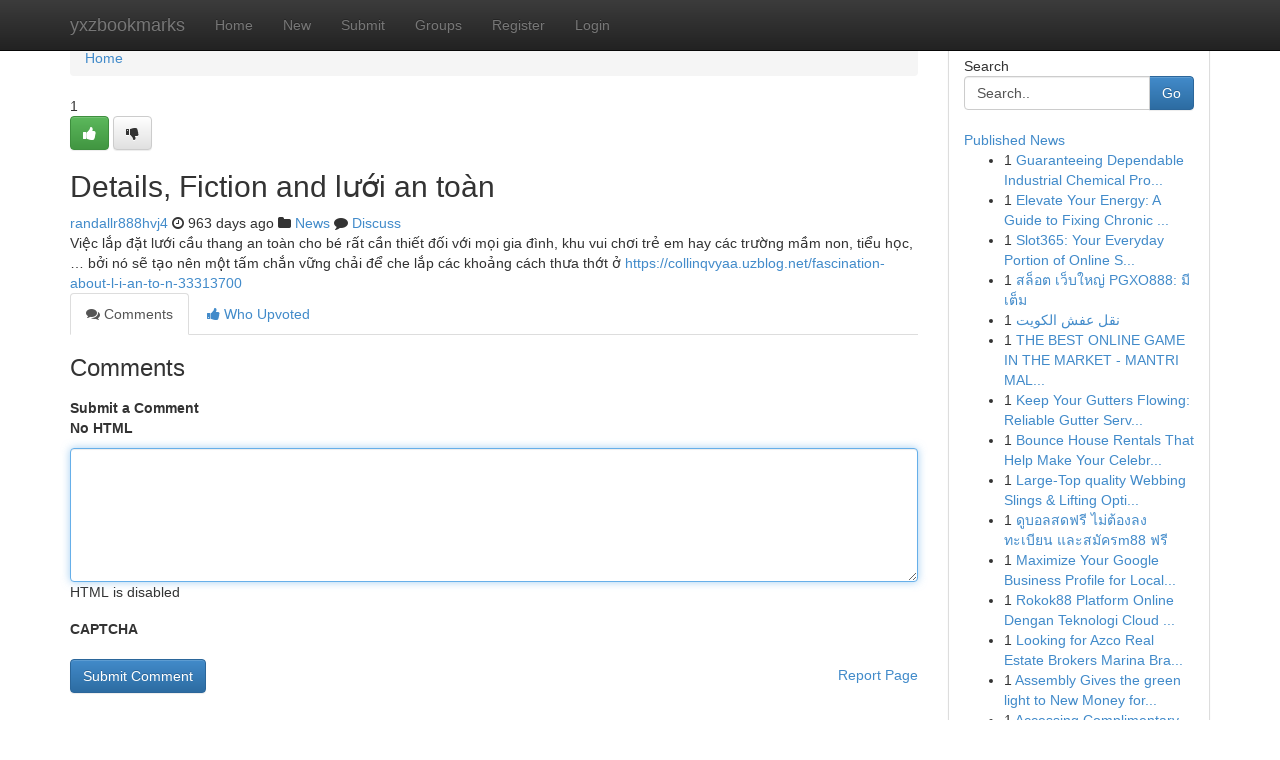

--- FILE ---
content_type: text/html; charset=UTF-8
request_url: https://yxzbookmarks.com/story14875020/details-fiction-and-l%C6%B0%E1%BB%9Bi-an-to%C3%A0n
body_size: 5457
content:
<!DOCTYPE html>
<html class="no-js" dir="ltr" xmlns="http://www.w3.org/1999/xhtml" xml:lang="en" lang="en"><head>

<meta http-equiv="Pragma" content="no-cache" />
<meta http-equiv="expires" content="0" />
<meta http-equiv="Content-Type" content="text/html; charset=UTF-8" />	
<title>Details, Fiction and lưới an to&agrave;n</title>
<link rel="alternate" type="application/rss+xml" title="yxzbookmarks.com &raquo; Feeds 1" href="/rssfeeds.php?p=1" />
<link rel="alternate" type="application/rss+xml" title="yxzbookmarks.com &raquo; Feeds 2" href="/rssfeeds.php?p=2" />
<link rel="alternate" type="application/rss+xml" title="yxzbookmarks.com &raquo; Feeds 3" href="/rssfeeds.php?p=3" />
<link rel="alternate" type="application/rss+xml" title="yxzbookmarks.com &raquo; Feeds 4" href="/rssfeeds.php?p=4" />
<link rel="alternate" type="application/rss+xml" title="yxzbookmarks.com &raquo; Feeds 5" href="/rssfeeds.php?p=5" />
<link rel="alternate" type="application/rss+xml" title="yxzbookmarks.com &raquo; Feeds 6" href="/rssfeeds.php?p=6" />
<link rel="alternate" type="application/rss+xml" title="yxzbookmarks.com &raquo; Feeds 7" href="/rssfeeds.php?p=7" />
<link rel="alternate" type="application/rss+xml" title="yxzbookmarks.com &raquo; Feeds 8" href="/rssfeeds.php?p=8" />
<link rel="alternate" type="application/rss+xml" title="yxzbookmarks.com &raquo; Feeds 9" href="/rssfeeds.php?p=9" />
<link rel="alternate" type="application/rss+xml" title="yxzbookmarks.com &raquo; Feeds 10" href="/rssfeeds.php?p=10" />
<meta name="google-site-verification" content="m5VOPfs2gQQcZXCcEfUKlnQfx72o45pLcOl4sIFzzMQ" /><meta name="Language" content="en-us" />
<meta name="viewport" content="width=device-width, initial-scale=1.0">
<meta name="generator" content="Kliqqi" />

          <link rel="stylesheet" type="text/css" href="//netdna.bootstrapcdn.com/bootstrap/3.2.0/css/bootstrap.min.css">
             <link rel="stylesheet" type="text/css" href="https://cdnjs.cloudflare.com/ajax/libs/twitter-bootstrap/3.2.0/css/bootstrap-theme.css">
                <link rel="stylesheet" type="text/css" href="https://cdnjs.cloudflare.com/ajax/libs/font-awesome/4.1.0/css/font-awesome.min.css">
<link rel="stylesheet" type="text/css" href="/templates/bootstrap/css/style.css" media="screen" />

                         <script type="text/javascript" src="https://cdnjs.cloudflare.com/ajax/libs/modernizr/2.6.1/modernizr.min.js"></script>
<script type="text/javascript" src="https://cdnjs.cloudflare.com/ajax/libs/jquery/1.7.2/jquery.min.js"></script>
<style></style>
<link rel="alternate" type="application/rss+xml" title="RSS 2.0" href="/rss"/>
<link rel="icon" href="/favicon.ico" type="image/x-icon"/>
</head>

<body dir="ltr">

<header role="banner" class="navbar navbar-inverse navbar-fixed-top custom_header">
<div class="container">
<div class="navbar-header">
<button data-target=".bs-navbar-collapse" data-toggle="collapse" type="button" class="navbar-toggle">
    <span class="sr-only">Toggle navigation</span>
    <span class="fa fa-ellipsis-v" style="color:white"></span>
</button>
<a class="navbar-brand" href="/">yxzbookmarks</a>	
</div>
<span style="display: none;"><a href="/forum">forum</a></span>
<nav role="navigation" class="collapse navbar-collapse bs-navbar-collapse">
<ul class="nav navbar-nav">
<li ><a href="/">Home</a></li>
<li ><a href="/new">New</a></li>
<li ><a href="/submit">Submit</a></li>
                    
<li ><a href="/groups"><span>Groups</span></a></li>
<li ><a href="/register"><span>Register</span></a></li>
<li ><a data-toggle="modal" href="#loginModal">Login</a></li>
</ul>
	

</nav>
</div>
</header>
<!-- START CATEGORIES -->
<div class="subnav" id="categories">
<div class="container">
<ul class="nav nav-pills"><li class="category_item"><a  href="/">Home</a></li></ul>
</div>
</div>
<!-- END CATEGORIES -->
	
<div class="container">
	<section id="maincontent"><div class="row"><div class="col-md-9">

<ul class="breadcrumb">
	<li><a href="/">Home</a></li>
</ul>

<div itemscope itemtype="http://schema.org/Article" class="stories" id="xnews-14875020" >


<div class="story_data">
<div class="votebox votebox-published">

<div itemprop="aggregateRating" itemscope itemtype="http://schema.org/AggregateRating" class="vote">
	<div itemprop="ratingCount" class="votenumber">1</div>
<div id="xvote-3" class="votebutton">
<!-- Already Voted -->
<a class="btn btn-default btn-success linkVote_3" href="/login" title=""><i class="fa fa-white fa-thumbs-up"></i></a>
<!-- Bury It -->
<a class="btn btn-default linkVote_3" href="/login"  title="" ><i class="fa fa-thumbs-down"></i></a>


</div>
</div>
</div>
<div class="title" id="title-3">
<span itemprop="name">

<h2 id="list_title"><span>Details, Fiction and lưới an to&agrave;n</span></h2></span>	
<span class="subtext">

<span itemprop="author" itemscope itemtype="http://schema.org/Person">
<span itemprop="name">
<a href="/user/randallr888hvj4" rel="nofollow">randallr888hvj4</a> 
</span></span>
<i class="fa fa-clock-o"></i>
<span itemprop="datePublished">  963 days ago</span>

<script>
$(document).ready(function(){
    $("#list_title span").click(function(){
		window.open($("#siteurl").attr('href'), '', '');
    });
});
</script>

<i class="fa fa-folder"></i> 
<a href="/groups">News</a>

<span id="ls_comments_url-3">
	<i class="fa fa-comment"></i> <span id="linksummaryDiscuss"><a href="#discuss" class="comments">Discuss</a>&nbsp;</span>
</span> 





</div>
</div>
<span itemprop="articleBody">
<div class="storycontent">
	
<div class="news-body-text" id="ls_contents-3" dir="ltr">
Việc lắp đặt lưới cầu thang an to&agrave;n cho b&eacute; rất cần thiết đối với mọi gia đ&igrave;nh, khu vui chơi trẻ em hay c&aacute;c trường mầm non, tiểu học, &hellip; bởi n&oacute; sẽ tạo n&ecirc;n một tấm chắn vững chải để che lắp c&aacute;c khoảng c&aacute;ch thưa thớt ở <a id="siteurl" target="_blank" href="https://collinqvyaa.uzblog.net/fascination-about-l-i-an-to-n-33313700">https://collinqvyaa.uzblog.net/fascination-about-l-i-an-to-n-33313700</a><div class="clearboth"></div> 
</div>
</div><!-- /.storycontent -->
</span>
</div>

<ul class="nav nav-tabs" id="storytabs">
	<li class="active"><a data-toggle="tab" href="#comments"><i class="fa fa-comments"></i> Comments</a></li>
	<li><a data-toggle="tab" href="#who_voted"><i class="fa fa-thumbs-up"></i> Who Upvoted</a></li>
</ul>


<div id="tabbed" class="tab-content">

<div class="tab-pane fade active in" id="comments" >
<h3>Comments</h3>
<a name="comments" href="#comments"></a>
<ol class="media-list comment-list">

<a name="discuss"></a>
<form action="" method="post" id="thisform" name="mycomment_form">
<div class="form-horizontal">
<fieldset>
<div class="control-group">
<label for="fileInput" class="control-label">Submit a Comment</label>
<div class="controls">

<p class="help-inline"><strong>No HTML  </strong></p>
<textarea autofocus name="comment_content" id="comment_content" class="form-control comment-form" rows="6" /></textarea>
<p class="help-inline">HTML is disabled</p>
</div>
</div>


<script>
var ACPuzzleOptions = {
   theme :  "white",
   lang :  "en"
};
</script>

<div class="control-group">
	<label for="input01" class="control-label">CAPTCHA</label>
	<div class="controls">
	<div id="solvemedia_display">
	<script type="text/javascript" src="https://api.solvemedia.com/papi/challenge.script?k=1G9ho6tcbpytfUxJ0SlrSNt0MjjOB0l2"></script>

	<noscript>
	<iframe src="http://api.solvemedia.com/papi/challenge.noscript?k=1G9ho6tcbpytfUxJ0SlrSNt0MjjOB0l2" height="300" width="500" frameborder="0"></iframe><br/>
	<textarea name="adcopy_challenge" rows="3" cols="40"></textarea>
	<input type="hidden" name="adcopy_response" value="manual_challenge"/>
	</noscript>	
</div>
<br />
</div>
</div>

<div class="form-actions">
	<input type="hidden" name="process" value="newcomment" />
	<input type="hidden" name="randkey" value="75578554" />
	<input type="hidden" name="link_id" value="3" />
	<input type="hidden" name="user_id" value="2" />
	<input type="hidden" name="parrent_comment_id" value="0" />
	<input type="submit" name="submit" value="Submit Comment" class="btn btn-primary" />
	<a href="https://remove.backlinks.live" target="_blank" style="float:right; line-height: 32px;">Report Page</a>
</div>
</fieldset>
</div>
</form>
</ol>
</div>
	
<div class="tab-pane fade" id="who_voted">
<h3>Who Upvoted this Story</h3>
<div class="whovotedwrapper whoupvoted">
<ul>
<li>
<a href="/user/randallr888hvj4" rel="nofollow" title="randallr888hvj4" class="avatar-tooltip"><img src="/avatars/Avatar_100.png" alt="" align="top" title="" /></a>
</li>
</ul>
</div>
</div>
</div>
<!-- END CENTER CONTENT -->


</div>

<!-- START RIGHT COLUMN -->
<div class="col-md-3">
<div class="panel panel-default">
<div id="rightcol" class="panel-body">
<!-- START FIRST SIDEBAR -->

<!-- START SEARCH BOX -->
<script type="text/javascript">var some_search='Search..';</script>
<div class="search">
<div class="headline">
<div class="sectiontitle">Search</div>
</div>

<form action="/search" method="get" name="thisform-search" class="form-inline search-form" role="form" id="thisform-search" >

<div class="input-group">

<input type="text" class="form-control" tabindex="20" name="search" id="searchsite" value="Search.." onfocus="if(this.value == some_search) {this.value = '';}" onblur="if (this.value == '') {this.value = some_search;}"/>

<span class="input-group-btn">
<button type="submit" tabindex="21" class="btn btn-primary custom_nav_search_button" />Go</button>
</span>
</div>
</form>

<div style="clear:both;"></div>
<br />
</div>
<!-- END SEARCH BOX -->

<!-- START ABOUT BOX -->

	


<div class="headline">
<div class="sectiontitle"><a href="/">Published News</a></div>
</div>
<div class="boxcontent">
<ul class="sidebar-stories">

<li>
<span class="sidebar-vote-number">1</span>	<span class="sidebar-article"><a href="https://yxzbookmarks.com/story20963176/guaranteeing-dependable-industrial-chemical-provision" class="sidebar-title">Guaranteeing Dependable Industrial Chemical Pro...</a></span>
</li>
<li>
<span class="sidebar-vote-number">1</span>	<span class="sidebar-article"><a href="https://yxzbookmarks.com/story20963175/elevate-your-energy-a-guide-to-fixing-chronic-fatigue-through-mitochondrial-respiration" class="sidebar-title">Elevate Your Energy: A Guide to Fixing Chronic ...</a></span>
</li>
<li>
<span class="sidebar-vote-number">1</span>	<span class="sidebar-article"><a href="https://yxzbookmarks.com/story20963174/slot365-your-everyday-portion-of-online-slots" class="sidebar-title"> Slot365: Your Everyday   Portion  of  Online S...</a></span>
</li>
<li>
<span class="sidebar-vote-number">1</span>	<span class="sidebar-article"><a href="https://yxzbookmarks.com/story20963173/สล-อต-เว-บใหญ-pgxo888-ม-เต-ม" class="sidebar-title">สล็อต เว็บใหญ่ PGXO888: มี เต็ม </a></span>
</li>
<li>
<span class="sidebar-vote-number">1</span>	<span class="sidebar-article"><a href="https://yxzbookmarks.com/story20963172/نقل-عفش-الكويت" class="sidebar-title">نقل عفش الكويت</a></span>
</li>
<li>
<span class="sidebar-vote-number">1</span>	<span class="sidebar-article"><a href="https://yxzbookmarks.com/story20963171/the-best-online-game-in-the-market-mantri-malls-game" class="sidebar-title">THE BEST ONLINE GAME IN THE MARKET - MANTRI MAL...</a></span>
</li>
<li>
<span class="sidebar-vote-number">1</span>	<span class="sidebar-article"><a href="https://yxzbookmarks.com/story20963170/keep-your-gutters-flowing-reliable-gutter-services-near-you" class="sidebar-title">Keep Your Gutters Flowing: Reliable Gutter Serv...</a></span>
</li>
<li>
<span class="sidebar-vote-number">1</span>	<span class="sidebar-article"><a href="https://yxzbookmarks.com/story20963169/bounce-house-rentals-that-help-make-your-celebration-unforgettable" class="sidebar-title">Bounce House Rentals That Help Make Your Celebr...</a></span>
</li>
<li>
<span class="sidebar-vote-number">1</span>	<span class="sidebar-article"><a href="https://yxzbookmarks.com/story20963168/large-top-quality-webbing-slings-lifting-options-xssling" class="sidebar-title">Large-Top quality Webbing Slings &amp; Lifting Opti...</a></span>
</li>
<li>
<span class="sidebar-vote-number">1</span>	<span class="sidebar-article"><a href="https://yxzbookmarks.com/story20963167/ด-บอลสดฟร-ไม-ต-องลงทะเบ-ยน-และสม-ครm88-ฟร" class="sidebar-title">ดูบอลสดฟรี ไม่ต้องลงทะเบียน และสมัครm88 ฟรี</a></span>
</li>
<li>
<span class="sidebar-vote-number">1</span>	<span class="sidebar-article"><a href="https://yxzbookmarks.com/story20963166/maximize-your-google-business-profile-for-local-seo-success" class="sidebar-title">Maximize Your Google Business Profile for Local...</a></span>
</li>
<li>
<span class="sidebar-vote-number">1</span>	<span class="sidebar-article"><a href="https://yxzbookmarks.com/story20963165/rokok88-platform-online-dengan-teknologi-cloud-pintar" class="sidebar-title">Rokok88 Platform Online Dengan Teknologi Cloud ...</a></span>
</li>
<li>
<span class="sidebar-vote-number">1</span>	<span class="sidebar-article"><a href="https://yxzbookmarks.com/story20963164/looking-for-azco-real-estate-brokers-marina-branch-contact-details-get-in-touch-with-us-today" class="sidebar-title">Looking for Azco Real Estate Brokers Marina Bra...</a></span>
</li>
<li>
<span class="sidebar-vote-number">1</span>	<span class="sidebar-article"><a href="https://yxzbookmarks.com/story20963163/assembly-gives-the-green-light-to-new-money-for-parks" class="sidebar-title">Assembly Gives the green light to New Money for...</a></span>
</li>
<li>
<span class="sidebar-vote-number">1</span>	<span class="sidebar-article"><a href="https://yxzbookmarks.com/story20963162/accessing-complimentary-legal-guidance-in-slough-lawyers-around-you" class="sidebar-title">Accessing Complimentary Legal Guidance in Sloug...</a></span>
</li>

</ul>
</div>

<!-- END SECOND SIDEBAR -->
</div>
</div>
</div>
<!-- END RIGHT COLUMN -->
</div></section>
<hr>

<!--googleoff: all-->
<footer class="footer">
<div id="footer">
<span class="subtext"> Copyright &copy; 2026 | <a href="/search">Advanced Search</a> 
| <a href="/">Live</a>
| <a href="/">Tag Cloud</a>
| <a href="/">Top Users</a>
| Made with <a href="#" rel="nofollow" target="_blank">Kliqqi CMS</a> 
| <a href="/rssfeeds.php?p=1">All RSS Feeds</a> 
</span>
</div>
</footer>
<!--googleon: all-->


</div>
	
<!-- START UP/DOWN VOTING JAVASCRIPT -->
	
<script>
var my_base_url='http://yxzbookmarks.com';
var my_kliqqi_base='';
var anonymous_vote = false;
var Voting_Method = '1';
var KLIQQI_Visual_Vote_Cast = "Voted";
var KLIQQI_Visual_Vote_Report = "Buried";
var KLIQQI_Visual_Vote_For_It = "Vote";
var KLIQQI_Visual_Comment_ThankYou_Rating = "Thank you for rating this comment.";


</script>
<!-- END UP/DOWN VOTING JAVASCRIPT -->


<script type="text/javascript" src="https://cdnjs.cloudflare.com/ajax/libs/jqueryui/1.8.23/jquery-ui.min.js"></script>
<link href="https://cdnjs.cloudflare.com/ajax/libs/jqueryui/1.8.23/themes/base/jquery-ui.css" media="all" rel="stylesheet" type="text/css" />




             <script type="text/javascript" src="https://cdnjs.cloudflare.com/ajax/libs/twitter-bootstrap/3.2.0/js/bootstrap.min.js"></script>

<!-- Login Modal -->
<div class="modal fade" id="loginModal" tabindex="-1" role="dialog">
<div class="modal-dialog">
<div class="modal-content">
<div class="modal-header">
<button type="button" class="close" data-dismiss="modal" aria-hidden="true">&times;</button>
<h4 class="modal-title">Login</h4>
</div>
<div class="modal-body">
<div class="control-group">
<form id="signin" action="/login?return=/story14875020/details-fiction-and-l%C6%B0%E1%BB%9Bi-an-to%C3%A0n" method="post">

<div style="login_modal_username">
	<label for="username">Username/Email</label><input id="username" name="username" class="form-control" value="" title="username" tabindex="1" type="text">
</div>
<div class="login_modal_password">
	<label for="password">Password</label><input id="password" name="password" class="form-control" value="" title="password" tabindex="2" type="password">
</div>
<div class="login_modal_remember">
<div class="login_modal_remember_checkbox">
	<input id="remember" style="float:left;margin-right:5px;" name="persistent" value="1" tabindex="3" type="checkbox">
</div>
<div class="login_modal_remember_label">
	<label for="remember" style="">Remember</label>
</div>
<div style="clear:both;"></div>
</div>
<div class="login_modal_login">
	<input type="hidden" name="processlogin" value="1"/>
	<input type="hidden" name="return" value=""/>
	<input class="btn btn-primary col-md-12" id="signin_submit" value="Sign In" tabindex="4" type="submit">
</div>
    
<hr class="soften" id="login_modal_spacer" />
	<div class="login_modal_forgot"><a class="btn btn-default col-md-12" id="forgot_password_link" href="/login">Forgotten Password?</a></div>
	<div class="clearboth"></div>
</form>
</div>
</div>
</div>
</div>
</div>

<script>$('.avatar-tooltip').tooltip()</script>
<script defer src="https://static.cloudflareinsights.com/beacon.min.js/vcd15cbe7772f49c399c6a5babf22c1241717689176015" integrity="sha512-ZpsOmlRQV6y907TI0dKBHq9Md29nnaEIPlkf84rnaERnq6zvWvPUqr2ft8M1aS28oN72PdrCzSjY4U6VaAw1EQ==" data-cf-beacon='{"version":"2024.11.0","token":"d752e9d7f7084ab29fe7a47768a72a6a","r":1,"server_timing":{"name":{"cfCacheStatus":true,"cfEdge":true,"cfExtPri":true,"cfL4":true,"cfOrigin":true,"cfSpeedBrain":true},"location_startswith":null}}' crossorigin="anonymous"></script>
</body>
</html>
